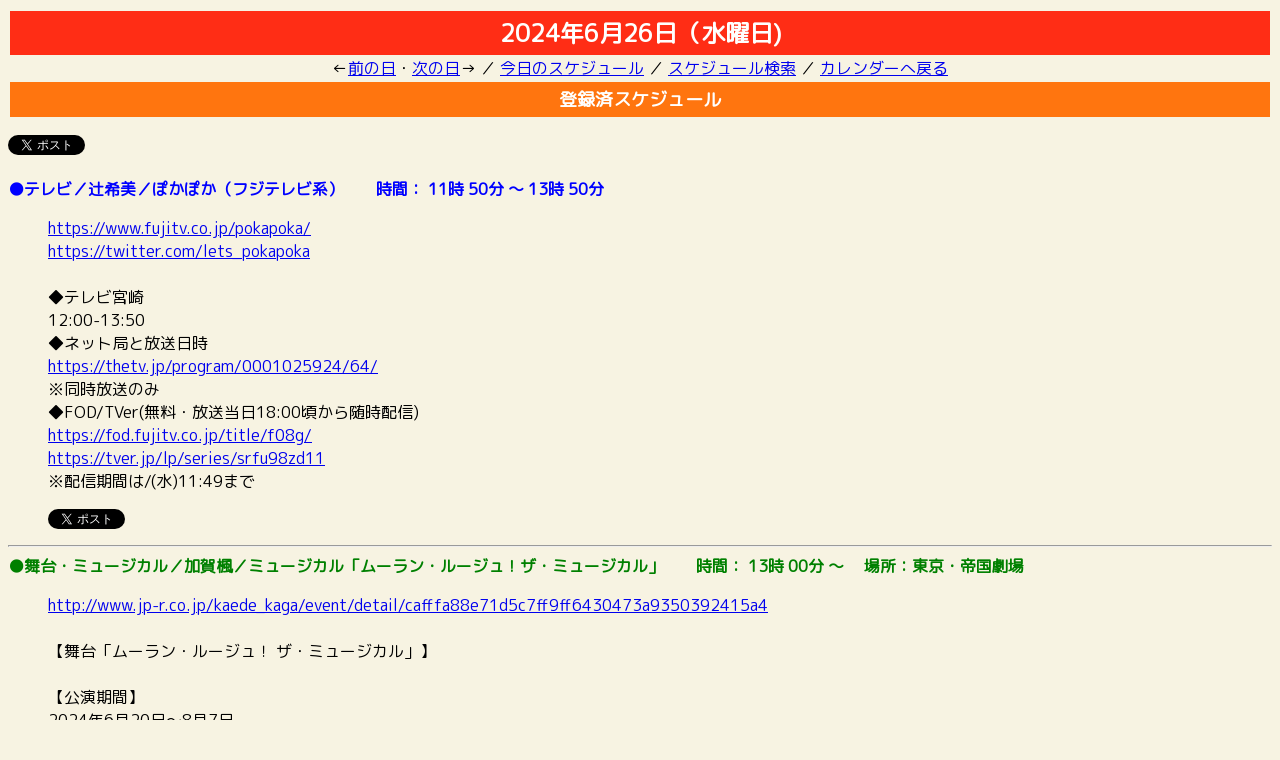

--- FILE ---
content_type: text/html; charset=UTF-8
request_url: https://sayum.in/cgi/webcal/schedule.php?year=2024&mon=6&day=26
body_size: 12673
content:
<HTML lang="ja">
<HEAD>
<title>ハロプロカレンダー – 2024年6月26日のスケジュール</title>
<meta http-equiv="Content-Type" content="text/html; charset=UTF-8">
<META HTTP-EQUIV="Cache-Control" CONTENT="no-cache">
<meta name="description" content="ハロー！プロジェクトのモーニング娘。’25、アンジュルム、Juice=Juice、つばきファクトリー、BEYOOOOONDS、OCHA NORMA、ロージークロニクルなどの非公式スケジュールサイト。コンサート、イベント、リリース、テレビ、ラジオ、舞台、FCツアーなど様々な情報をご覧いただけます。">
<link rel="canonical" href="https://sayum.in/cgi/webcal/webcal.php">
<link href="https://fonts.googleapis.com/css2?family=M+PLUS+Rounded+1c:wght@400&display=swap" rel="stylesheet">
<meta property="og:title" content="ハロプロカレンダー">
<meta property="og:description" content="ハロー！プロジェクトのモーニング娘。’25、アンジュルム、Juice=Juice、つばきファクトリー、BEYOOOOONDS、OCHA NORMA、ロージークロニクルなどの非公式スケジュールサイト。コンサート、リリース、イベント、テレビ、ラジオ、舞台、FCツアーなど様々な情報をご覧いただけます。">
<meta property="og:image" content="https://sayum.in/img/ogp.jpg">
<meta property="og:url" content="https://sayum.in/cgi/webcal/webcal.php">
<meta property="og:type" content="website">
<meta property="og:locale" content="ja_JP">
<SCRIPT TYPE="text/javascript" SRC="../../j/webcal.js"></SCRIPT>
<link rel="stylesheet" type="text/css" href="./css/webcal.css" charset="UTF-8">
</HEAD>
<BODY BGCOLOR="#F7F3E2">
<FONT COLOR="#000000">
<TABLE BORDER="0" CELLPADDING="4" WIDTH="100%"><TR><TD BGCOLOR="#FF2D15">
<CENTER><B><FONT SIZE="+2" COLOR="#FFFFFE">2024年6月26日（水曜日)
</FONT></B></CENTER></TD></TR></TABLE>
<CENTER>←<A HREF = "schedule.php?year=2024&mon=6&day=25">前の日</A>・<A HREF = "schedule.php?year=2024&mon=6&day=27">次の日</A>→ ／ 
<A HREF = "schedule.php">今日のスケジュール</A> ／ 
<A HREF = "search.cgi">スケジュール検索</A> ／ <A HREF = "webcal.php?year=2024&mon=6">カレンダーへ戻る</A>
</CENTER>
<TABLE BORDER="0" CELLPADDING="4" WIDTH="100%"><TR><TD BGCOLOR="#FF750F">
<CENTER><B><FONT SIZE="+1" COLOR="#FFFFFE">登録済スケジュール</FONT></B></CENTER>
</TD></TR></TABLE><P>
<a href="https://twitter.com/share" class="twitter-share-button" data-url="https://sayum.in/cgi/webcal/schedule.php?year=2024&mon=6&day=26" data-via="sayumiyabi">Tweet</a><script>!function(d,s,id){var js,fjs=d.getElementsByTagName(s)[0],p=/^http:/.test(d.location)?'http':'https';if(!d.getElementById(id)){js=d.createElement(s);js.id=id;js.src=p+'://platform.twitter.com/widgets.js';fjs.parentNode.insertBefore(js,fjs);}}(document, 'script', 'twitter-wjs');</script><BR><BR><FONT COLOR="#0000FF"><B>●テレビ／辻希美／ぽかぽか（フジテレビ系）</B>　</FONT><FONT COLOR="#0000FF"><B>　時間： 11時 50分 ～ </B></FONT><FONT COLOR="#0000FF"><B>13時 50分　</B></FONT><P>
<BLOCKQUOTE><a href="https://www.fujitv.co.jp/pokapoka/" target="_blank">https://www.fujitv.co.jp/pokapoka/</a><BR><a href="https://twitter.com/lets_pokapoka" target="_blank">https://twitter.com/lets_pokapoka</a><BR><BR>◆テレビ宮崎<BR>12:00-13:50<BR>◆ネット局と放送日時<BR><a href="https://thetv.jp/program/0001025924/64/" target="_blank">https://thetv.jp/program/0001025924/64/</a><BR>※同時放送のみ<BR>◆FOD/TVer(無料・放送当日18:00頃から随時配信)<BR><a href="https://fod.fujitv.co.jp/title/f08g/" target="_blank">https://fod.fujitv.co.jp/title/f08g/</a><BR><a href="https://tver.jp/lp/series/srfu98zd11" target="_blank">https://tver.jp/lp/series/srfu98zd11</a><BR>※配信期間は/(水)11:49まで</BLOCKQUOTE></P>
<P><BLOCKQUOTE>
<a href="https://twitter.com/share" class="twitter-share-button" data-url="http://sayum.in/cgi/webcal/schedule.php?year=2024&mon=6&day=26&repline=43727158909" data-text="辻希美／ぽかぽか（フジテレビ系）" data-via="sayumiyabi">Tweet</a><script>!function(d,s,id){var js,fjs=d.getElementsByTagName(s)[0],p=/^http:/.test(d.location)?'http':'https';if(!d.getElementById(id)){js=d.createElement(s);js.id=id;js.src=p+'://platform.twitter.com/widgets.js';fjs.parentNode.insertBefore(js,fjs);}}(document, 'script', 'twitter-wjs');</script>
</BLOCKQUOTE></P>
<FONT SIZE="-1">
<FORM action="schedule.php" METHOD="POST">
<INPUT TYPE="hidden" NAME="form" VALUE="">
<INPUT TYPE="hidden" NAME="delfile" VALUE="">
<INPUT TYPE="hidden" NAME="year" VALUE="2024">
<INPUT TYPE="hidden" NAME="mon" VALUE="6">
<INPUT TYPE="hidden" NAME="day" VALUE="26">
</FORM>
</FONT>
<HR>
<FONT COLOR="#008000"><B>●舞台・ミュージカル／加賀楓／ミュージカル「ムーラン・ルージュ！ザ・ミュージカル」</B>　</FONT><FONT COLOR="#008000"><B>　時間： 13時 00分 ～ </B></FONT><FONT COLOR="#008000"><B>　場所：東京・帝国劇場</B></FONT><P>
<BLOCKQUOTE><a href="http://www.jp-r.co.jp/kaede_kaga/event/detail/cafffa88e71d5c7ff9ff6430473a9350392415a4" target="_blank">http://www.jp-r.co.jp/kaede_kaga/event/detail/cafffa88e71d5c7ff9ff6430473a9350392415a4</a><BR><BR>【舞台「ムーラン・ルージュ！ ザ・ミュージカル」】<BR><BR>【公演期間】<BR>2024年6月20日～8月7日<BR>東京・帝国劇場<BR><BR>2024年9月14日～28日<BR>大阪・梅田芸術劇場 メインホール<BR><BR>作品詳細等につきましては、公式HPをご確認下さい。<BR><BR>【公式HP】<BR><a href="https://www.tohostage.com/moulinmusical_japan/" target="_blank">https://www.tohostage.com/moulinmusical_japan/</a></BLOCKQUOTE></P>
<P><BLOCKQUOTE>
<a href="https://twitter.com/share" class="twitter-share-button" data-url="http://sayum.in/cgi/webcal/schedule.php?year=2024&mon=6&day=26&repline=5122404252914" data-text="加賀楓／ミュージカル「ムーラン・ルージュ！ザ・ミュージカル」" data-via="sayumiyabi">Tweet</a><script>!function(d,s,id){var js,fjs=d.getElementsByTagName(s)[0],p=/^http:/.test(d.location)?'http':'https';if(!d.getElementById(id)){js=d.createElement(s);js.id=id;js.src=p+'://platform.twitter.com/widgets.js';fjs.parentNode.insertBefore(js,fjs);}}(document, 'script', 'twitter-wjs');</script>
</BLOCKQUOTE></P>
<FONT SIZE="-1">
<FORM action="schedule.php" METHOD="POST">
<INPUT TYPE="hidden" NAME="form" VALUE="">
<INPUT TYPE="hidden" NAME="delfile" VALUE="">
<INPUT TYPE="hidden" NAME="year" VALUE="2024">
<INPUT TYPE="hidden" NAME="mon" VALUE="6">
<INPUT TYPE="hidden" NAME="day" VALUE="26">
</FORM>
</FONT>
<HR>
<FONT COLOR="#FF8040"><B>●ラジオ／斉藤瞳／GO!GO!PARTY!～ゴゴパリ～（FM NIIGATA）</B>　</FONT><FONT COLOR="#FF8040"><B>　時間： 13時 30分 ～ </B></FONT><FONT COLOR="#FF8040"><B>15時 46分　</B></FONT><FONT COLOR="#FF8040"><B>　場所：新潟・万代シテイサテライトスタジオ</B></FONT><P>
<BLOCKQUOTE><a href="https://www.fmniigata.com/user/prog/prog_id/517" target="_blank">https://www.fmniigata.com/user/prog/prog_id/517</a><BR><a href="https://twitter.com/SOUNDSPLASH775" target="_blank">https://twitter.com/SOUNDSPLASH775</a><BR>※今週開始の新番組。斉藤瞳は(水)(木)の担当です。<BR>※万代シテイサテライトスタジオから公開生放送(観覧に際しては下記注意点をご確認ください)<BR><a href="https://www.fmniigata.com/information/64510" target="_blank">https://www.fmniigata.com/information/64510</a><BR><BR>◆radiko<BR><a href="https://radiko.jp/share/?sid=FMNIIGATA&t=20230405133000" target="_blank">https://radiko.jp/share/?sid=FMNIIGATA&t=20230405133000</a><BR><a href="https://radiko.jp/share/?sid=FMNIIGATA&t=20230405140000" target="_blank">https://radiko.jp/share/?sid=FMNIIGATA&t=20230405140000</a><BR><a href="https://radiko.jp/share/?sid=FMNIIGATA&t=20230405150000" target="_blank">https://radiko.jp/share/?sid=FMNIIGATA&t=20230405150000</a></BLOCKQUOTE></P>
<P><BLOCKQUOTE>
<a href="https://twitter.com/share" class="twitter-share-button" data-url="http://sayum.in/cgi/webcal/schedule.php?year=2024&mon=6&day=26&repline=456442729713" data-text="斉藤瞳／GO!GO!PARTY!～ゴゴパリ～（FM NIIGATA）" data-via="sayumiyabi">Tweet</a><script>!function(d,s,id){var js,fjs=d.getElementsByTagName(s)[0],p=/^http:/.test(d.location)?'http':'https';if(!d.getElementById(id)){js=d.createElement(s);js.id=id;js.src=p+'://platform.twitter.com/widgets.js';fjs.parentNode.insertBefore(js,fjs);}}(document, 'script', 'twitter-wjs');</script>
</BLOCKQUOTE></P>
<FONT SIZE="-1">
<FORM action="schedule.php" METHOD="POST">
<INPUT TYPE="hidden" NAME="form" VALUE="">
<INPUT TYPE="hidden" NAME="delfile" VALUE="">
<INPUT TYPE="hidden" NAME="year" VALUE="2024">
<INPUT TYPE="hidden" NAME="mon" VALUE="6">
<INPUT TYPE="hidden" NAME="day" VALUE="26">
</FORM>
</FONT>
<HR>
<FONT COLOR="#FF8040"><B>●ラジオ／小野田華凜・村越彩菜／キャッチ！（e-radio FM滋賀）</B>　</FONT><FONT COLOR="#FF8040"><B>　時間： 14時 00分 ～ </B></FONT><FONT COLOR="#FF8040"><B>19時 00分　</B></FONT><P>
<BLOCKQUOTE>※「アーティストをキャッチ！」に出演(16:25頃～)<BR>※毎月第４(水)にハロプロ研修生がレギュラー出演<BR><BR>◆radiko<BR><a href="https://radiko.jp/share/?sid=E-RADIO&t=20240626162500" target="_blank">https://radiko.jp/share/?sid=E-RADIO&t=20240626162500</a></BLOCKQUOTE></P>
<P><BLOCKQUOTE>
<a href="https://twitter.com/share" class="twitter-share-button" data-url="http://sayum.in/cgi/webcal/schedule.php?year=2024&mon=6&day=26&repline=62519183528770" data-text="小野田華凜・村越彩菜／キャッチ！（e-radio FM滋賀）" data-via="sayumiyabi">Tweet</a><script>!function(d,s,id){var js,fjs=d.getElementsByTagName(s)[0],p=/^http:/.test(d.location)?'http':'https';if(!d.getElementById(id)){js=d.createElement(s);js.id=id;js.src=p+'://platform.twitter.com/widgets.js';fjs.parentNode.insertBefore(js,fjs);}}(document, 'script', 'twitter-wjs');</script>
</BLOCKQUOTE></P>
<FONT SIZE="-1">
<FORM action="schedule.php" METHOD="POST">
<INPUT TYPE="hidden" NAME="form" VALUE="">
<INPUT TYPE="hidden" NAME="delfile" VALUE="">
<INPUT TYPE="hidden" NAME="year" VALUE="2024">
<INPUT TYPE="hidden" NAME="mon" VALUE="6">
<INPUT TYPE="hidden" NAME="day" VALUE="26">
</FORM>
</FONT>
<HR>
<FONT COLOR="#4080FF"><B>●Web配信／上國料萌衣／かみこ日和（ハロー！プロジェクトモバイル）</B>　</FONT><FONT COLOR="#4080FF"><B>　時間： 17時 00分 ～ </B></FONT><P>
<BLOCKQUOTE>#44<BR><BR><a href="https://bit.ly/halomoba_radio" target="_blank">https://bit.ly/halomoba_radio</a><BR><a href="https://x.com/halomoba" target="_blank">https://x.com/halomoba</a><BR>※スマートフォン限定配信<BR>※有料配信(700円コースで利用可能)/冒頭７分は無料聴取可能<BR>※配信開始日時は変更される場合があります<BR>※毎週(水)配信</BLOCKQUOTE></P>
<P><BLOCKQUOTE>
<a href="https://twitter.com/share" class="twitter-share-button" data-url="http://sayum.in/cgi/webcal/schedule.php?year=2024&mon=6&day=26&repline=8303484035051" data-text="上國料萌衣／かみこ日和（ハロー！プロジェクトモバイル）" data-via="sayumiyabi">Tweet</a><script>!function(d,s,id){var js,fjs=d.getElementsByTagName(s)[0],p=/^http:/.test(d.location)?'http':'https';if(!d.getElementById(id)){js=d.createElement(s);js.id=id;js.src=p+'://platform.twitter.com/widgets.js';fjs.parentNode.insertBefore(js,fjs);}}(document, 'script', 'twitter-wjs');</script>
</BLOCKQUOTE></P>
<FONT SIZE="-1">
<FORM action="schedule.php" METHOD="POST">
<INPUT TYPE="hidden" NAME="form" VALUE="">
<INPUT TYPE="hidden" NAME="delfile" VALUE="">
<INPUT TYPE="hidden" NAME="year" VALUE="2024">
<INPUT TYPE="hidden" NAME="mon" VALUE="6">
<INPUT TYPE="hidden" NAME="day" VALUE="26">
</FORM>
</FONT>
<HR>
<FONT COLOR="#FF8040"><B>●ラジオ／小片リサ／Oita Sunset Groove（エフエム大分）</B>　</FONT><FONT COLOR="#FF8040"><B>　時間： 17時 00分 ～ </B></FONT><FONT COLOR="#FF8040"><B>18時 55分　</B></FONT><P>
<BLOCKQUOTE>※コメント出演<BR><BR>◆radiko<BR><a href="https://radiko.jp/share/?sid=FM_OITA&t=20240626170000" target="_blank">https://radiko.jp/share/?sid=FM_OITA&t=20240626170000</a><BR><a href="https://radiko.jp/share/?sid=FM_OITA&t=20240626174000" target="_blank">https://radiko.jp/share/?sid=FM_OITA&t=20240626174000</a></BLOCKQUOTE></P>
<P><BLOCKQUOTE>
<a href="https://twitter.com/share" class="twitter-share-button" data-url="http://sayum.in/cgi/webcal/schedule.php?year=2024&mon=6&day=26&repline=6266293363674" data-text="小片リサ／Oita Sunset Groove（エフエム大分）" data-via="sayumiyabi">Tweet</a><script>!function(d,s,id){var js,fjs=d.getElementsByTagName(s)[0],p=/^http:/.test(d.location)?'http':'https';if(!d.getElementById(id)){js=d.createElement(s);js.id=id;js.src=p+'://platform.twitter.com/widgets.js';fjs.parentNode.insertBefore(js,fjs);}}(document, 'script', 'twitter-wjs');</script>
</BLOCKQUOTE></P>
<FONT SIZE="-1">
<FORM action="schedule.php" METHOD="POST">
<INPUT TYPE="hidden" NAME="form" VALUE="">
<INPUT TYPE="hidden" NAME="delfile" VALUE="">
<INPUT TYPE="hidden" NAME="year" VALUE="2024">
<INPUT TYPE="hidden" NAME="mon" VALUE="6">
<INPUT TYPE="hidden" NAME="day" VALUE="26">
</FORM>
</FONT>
<HR>
<FONT COLOR="#0000FF"><B>●テレビ／モーニング娘。'24／テレ東ミュージックフェス2024夏～ヤバい昭和の超名曲vs令和ヒット曲100連発～（テレビ東京系/ぎふチャン/BBCびわ湖放送/奈良テレビ/WTVテレビ和歌山）</B>　</FONT><FONT COLOR="#0000FF"><B>　時間： 17時 30分 ～ </B></FONT><FONT COLOR="#0000FF"><B>21時 54分　</B></FONT><P>
<BLOCKQUOTE>▽４時間半の生放送！近藤真彦、大黒摩季、ちゃんみな、乃紫らが名曲を熱唱！昭和の常識は令和の非常識！ヤバい昭和超名曲vs令和ヒット曲100連発！MC南キャン＆あの<BR>▽【テレビ東京開局60周年特別企画】テレ東ミュージックフェス2024夏 生放送でお届けする４時間半の大型音楽特番<BR>▽「昭和の不朽の名曲」から「令和の最新のヒット曲」まで世代を超えて楽しめる様々な曲をテレビ東京のスタジオや60周年に関係する場所から生中継でお届け予定！<BR><BR><a href="https://www.tv-tokyo.co.jp/musicfestival2024/" target="_blank">https://www.tv-tokyo.co.jp/musicfestival2024/</a><BR>※タイムテーブルは番組サイトとテレ東公式X(旧Twitter)で発表(過去の放送時は出演順の掲載となっています)<BR>※予告動画<BR><a href="https://youtu.be/4AH1ltJoHzs" target="_blank">https://youtu.be/4AH1ltJoHzs</a><BR>※モーニング娘。'24コメント動画<BR><a href="https://x.com/TVTOKYO_PR/status/1804756275042927051" target="_blank">https://x.com/TVTOKYO_PR/status/1804756275042927051</a><BR>※ME:Iコメント動画<BR><a href="https://x.com/TVTOKYO_PR/status/1804712481685918006" target="_blank">https://x.com/TVTOKYO_PR/status/1804712481685918006</a><BR>◆ネット局と放送日時<BR><a href="https://thetv.jp/program/0001047931/1/" target="_blank">https://thetv.jp/program/0001047931/1/</a><BR>◆TVerリアルタイム配信(無料・放送同時配信＋追いかけ再生)<BR><a href="https://tver.jp/live/simul/lec8iv9f42" target="_blank">https://tver.jp/live/simul/lec8iv9f42</a><BR>◆ネットもテレ東/TVer(無料・放送後に配信)<BR><a href="https://video.tv-tokyo.co.jp/" target="_blank">https://video.tv-tokyo.co.jp/</a><BR><a href="https://tver.jp/series/srjpvb1r0b" target="_blank">https://tver.jp/series/srjpvb1r0b</a><BR>※配信期間は配信ページでご確認ください</BLOCKQUOTE></P>
<P><BLOCKQUOTE>
<a href="https://twitter.com/share" class="twitter-share-button" data-url="http://sayum.in/cgi/webcal/schedule.php?year=2024&mon=6&day=26&repline=62539224100" data-text="モーニング娘。'24／テレ東ミュージックフェス2024夏～ヤバい昭和の超名曲vs令和ヒット曲100連発～（テレビ東京系/ぎふチャン/BBCびわ湖放送/奈良テレビ/WTVテレビ和歌山）" data-via="sayumiyabi">Tweet</a><script>!function(d,s,id){var js,fjs=d.getElementsByTagName(s)[0],p=/^http:/.test(d.location)?'http':'https';if(!d.getElementById(id)){js=d.createElement(s);js.id=id;js.src=p+'://platform.twitter.com/widgets.js';fjs.parentNode.insertBefore(js,fjs);}}(document, 'script', 'twitter-wjs');</script>
</BLOCKQUOTE></P>
<FONT SIZE="-1">
<FORM action="schedule.php" METHOD="POST">
<INPUT TYPE="hidden" NAME="form" VALUE="">
<INPUT TYPE="hidden" NAME="delfile" VALUE="">
<INPUT TYPE="hidden" NAME="year" VALUE="2024">
<INPUT TYPE="hidden" NAME="mon" VALUE="6">
<INPUT TYPE="hidden" NAME="day" VALUE="26">
</FORM>
</FONT>
<HR>
<FONT COLOR="#4080FF"><B>●Web配信／鞘師里保とこれからの時間 presented by 明治ブルガリアヨーグルト（AuDee/TOKYO FM Podcast）</B>　</FONT><FONT COLOR="#4080FF"><B>　時間： 18時 00分 ～ </B></FONT><P>
<BLOCKQUOTE>#7<BR><BR><a href="https://audee.jp/program/show/300008327" target="_blank">https://audee.jp/program/show/300008327</a><BR><a href="https://podcastranking.jp/1746429056" target="_blank">https://podcastranking.jp/1746429056</a><BR><BR>◆radiko<BR><a href="https://radiko.jp/podcast/channels/249336f8-5f69-482c-bbe7-ef47a91535d2" target="_blank">https://radiko.jp/podcast/channels/249336f8-5f69-482c-bbe7-ef47a91535d2</a></BLOCKQUOTE></P>
<P><BLOCKQUOTE>
<a href="https://twitter.com/share" class="twitter-share-button" data-url="http://sayum.in/cgi/webcal/schedule.php?year=2024&mon=6&day=26&repline=626632452677" data-text="鞘師里保とこれからの時間 presented by 明治ブルガリアヨーグルト（AuDee/TOKYO FM Podcast）" data-via="sayumiyabi">Tweet</a><script>!function(d,s,id){var js,fjs=d.getElementsByTagName(s)[0],p=/^http:/.test(d.location)?'http':'https';if(!d.getElementById(id)){js=d.createElement(s);js.id=id;js.src=p+'://platform.twitter.com/widgets.js';fjs.parentNode.insertBefore(js,fjs);}}(document, 'script', 'twitter-wjs');</script>
</BLOCKQUOTE></P>
<FONT SIZE="-1">
<FORM action="schedule.php" METHOD="POST">
<INPUT TYPE="hidden" NAME="form" VALUE="">
<INPUT TYPE="hidden" NAME="delfile" VALUE="">
<INPUT TYPE="hidden" NAME="year" VALUE="2024">
<INPUT TYPE="hidden" NAME="mon" VALUE="6">
<INPUT TYPE="hidden" NAME="day" VALUE="26">
</FORM>
</FONT>
<HR>
<FONT COLOR="#0000FF"><B>●テレビ／石田亜佑美/佐々木莉佳子/為永幸音/段原瑠々/秋山眞緒/平井美葉/広本瑠璃／ハロプロダンス学園 シーズン11（ダンスチャンネル by エンタメ～テレ）</B>　</FONT><FONT COLOR="#0000FF"><B>　時間： 18時 00分 ～ </B></FONT><FONT COLOR="#0000FF"><B>18時 30分　</B></FONT><P>
<BLOCKQUOTE>#4<BR><BR>▽【HIYORIコラボ】新メンバー加入＆天真爛漫ロックダンサー登場！ロッキン基礎編<BR>▽シーズン11の後半は、世界大会で史上最年少チャンピオンに輝いたロックダンサーのHIYORIをゲスト講師に迎えて「ロッキン」に挑戦！<BR>▽さらに、２年ぶりに番組に新メンバーが加入!!冒頭から超超にぎやかにスタートしていきます。<BR>▽そして、今回の収録を最後に佐々木莉佳子が番組を卒業……と最初から最後まで１カットも見逃さずに注目してご覧ください！<BR><BR><a href="https://www.dance-ch.jp/all/haropuro-gakuen11.html" target="_blank">https://www.dance-ch.jp/all/haropuro-gakuen11.html</a><BR>※コメント動画<BR><a href="https://x.com/dancech_tv/status/1798303177034629151" target="_blank">https://x.com/dancech_tv/status/1798303177034629151</a><BR>※6/6(木)初回放送分<BR>※スカパー！プレミアムサービス/スカパー！プレミアムサービス光/J:COM等のCATV局/ひかりTVで視聴可能<BR>※CATV局での視聴については、お住いの地域のCATV局のサイトをご確認ください。<BR>◆Prime Video(有料配信中)<BR><a href="https://amzn.to/3Xe15IY" target="_blank">https://amzn.to/3Xe15IY</a><BR>※Amazonプライム会員(600円/月または5,980円/年)＋ダンスチャンネル(387円/月)の契約で視聴出来ます</BLOCKQUOTE></P>
<P><BLOCKQUOTE>
<a href="https://twitter.com/share" class="twitter-share-button" data-url="http://sayum.in/cgi/webcal/schedule.php?year=2024&mon=6&day=26&repline=663123659548" data-text="石田亜佑美/佐々木莉佳子/為永幸音/段原瑠々/秋山眞緒/平井美葉/広本瑠璃／ハロプロダンス学園 シーズン11（ダンスチャンネル by エンタメ～テレ）" data-via="sayumiyabi">Tweet</a><script>!function(d,s,id){var js,fjs=d.getElementsByTagName(s)[0],p=/^http:/.test(d.location)?'http':'https';if(!d.getElementById(id)){js=d.createElement(s);js.id=id;js.src=p+'://platform.twitter.com/widgets.js';fjs.parentNode.insertBefore(js,fjs);}}(document, 'script', 'twitter-wjs');</script>
</BLOCKQUOTE></P>
<FONT SIZE="-1">
<FORM action="schedule.php" METHOD="POST">
<INPUT TYPE="hidden" NAME="form" VALUE="">
<INPUT TYPE="hidden" NAME="delfile" VALUE="">
<INPUT TYPE="hidden" NAME="year" VALUE="2024">
<INPUT TYPE="hidden" NAME="mon" VALUE="6">
<INPUT TYPE="hidden" NAME="day" VALUE="26">
</FORM>
</FONT>
<HR>
<FONT COLOR="#FF8040"><B>●ラジオ／竹内朱莉／60TRY部（ラジオ日本/ぎふチャン/ラジオ関西）</B>　</FONT><FONT COLOR="#FF8040"><B>　時間： 18時 00分 ～ </B></FONT><FONT COLOR="#FF8040"><B>21時 00分　</B></FONT><P>
<BLOCKQUOTE>▽ゲスト(19時台):渡辺正行<BR>▽ゲスト(20時台):マジカル・パンチライン(沖口優奈、宇佐美空来)<BR><BR><a href="http://www.jorf.co.jp/?program=60trybu" target="_blank">http://www.jorf.co.jp/?program=60trybu</a><BR><a href="https://x.com/try1422" target="_blank">https://x.com/try1422</a><BR><a href="https://www.instagram.com/60try_rf1422/" target="_blank">https://www.instagram.com/60try_rf1422/</a><BR>※ぎふチャン/ラジオ関西では18:50-19:00は別内容<BR><BR>◆radiko(ラジオ日本)<BR><a href="https://radiko.jp/share/?sid=JORF&t=20240626180000" target="_blank">https://radiko.jp/share/?sid=JORF&t=20240626180000</a><BR><a href="https://radiko.jp/share/?sid=JORF&t=20240626190000" target="_blank">https://radiko.jp/share/?sid=JORF&t=20240626190000</a><BR><a href="https://radiko.jp/share/?sid=JORF&t=20240626200000" target="_blank">https://radiko.jp/share/?sid=JORF&t=20240626200000</a><BR>◆radiko(ぎふチャン)<BR><a href="https://radiko.jp/share/?sid=GBS&t=20240626180000" target="_blank">https://radiko.jp/share/?sid=GBS&t=20240626180000</a><BR><a href="https://radiko.jp/share/?sid=GBS&t=20240626190000" target="_blank">https://radiko.jp/share/?sid=GBS&t=20240626190000</a><BR><a href="https://radiko.jp/share/?sid=GBS&t=20240626200000" target="_blank">https://radiko.jp/share/?sid=GBS&t=20240626200000</a><BR>◆radiko(ラジオ関西)<BR><a href="https://radiko.jp/share/?sid=CRK&t=20240626180000" target="_blank">https://radiko.jp/share/?sid=CRK&t=20240626180000</a><BR><a href="https://radiko.jp/share/?sid=CRK&t=20240626190000" target="_blank">https://radiko.jp/share/?sid=CRK&t=20240626190000</a><BR><a href="https://radiko.jp/share/?sid=CRK&t=20240626200000" target="_blank">https://radiko.jp/share/?sid=CRK&t=20240626200000</a></BLOCKQUOTE></P>
<P><BLOCKQUOTE>
<a href="https://twitter.com/share" class="twitter-share-button" data-url="http://sayum.in/cgi/webcal/schedule.php?year=2024&mon=6&day=26&repline=71816204363879" data-text="竹内朱莉／60TRY部（ラジオ日本/ぎふチャン/ラジオ関西）" data-via="sayumiyabi">Tweet</a><script>!function(d,s,id){var js,fjs=d.getElementsByTagName(s)[0],p=/^http:/.test(d.location)?'http':'https';if(!d.getElementById(id)){js=d.createElement(s);js.id=id;js.src=p+'://platform.twitter.com/widgets.js';fjs.parentNode.insertBefore(js,fjs);}}(document, 'script', 'twitter-wjs');</script>
</BLOCKQUOTE></P>
<FONT SIZE="-1">
<FORM action="schedule.php" METHOD="POST">
<INPUT TYPE="hidden" NAME="form" VALUE="">
<INPUT TYPE="hidden" NAME="delfile" VALUE="">
<INPUT TYPE="hidden" NAME="year" VALUE="2024">
<INPUT TYPE="hidden" NAME="mon" VALUE="6">
<INPUT TYPE="hidden" NAME="day" VALUE="26">
</FORM>
</FONT>
<HR>
<FONT COLOR="#0000FF"><B>●テレビ／石田亜佑美/佐々木莉佳子/為永幸音/段原瑠々/秋山眞緒/平井美葉/広本瑠璃／ハロプロダンス学園 シーズン11（ダンスチャンネル by エンタメ～テレ）</B>　</FONT><FONT COLOR="#0000FF"><B>　時間： 18時 30分 ～ </B></FONT><FONT COLOR="#0000FF"><B>19時 00分　</B></FONT><P>
<BLOCKQUOTE>#5<BR><BR>▽【HIYORIコラボ】一度は見たことある!?ステップや技がたっくさん登場!!LOCKIN'中級編<BR>▽今回の中級編では、ロックダンスの代表的なステップの「スクービードゥ」「スキーターラビット」「スクーバー」や「クロスハンド」といった技を学んでいきます！<BR>▽手足バラバラの複雑な動きに一同大パニック!?そして、ダンス学園恒例の一人ずつのお披露目タイムももちろんあります!!<BR><BR><a href="https://www.dance-ch.jp/all/haropuro-gakuen11.html" target="_blank">https://www.dance-ch.jp/all/haropuro-gakuen11.html</a><BR>※予告動画<BR><a href="https://youtu.be/YYUZw7BkiYI" target="_blank">https://youtu.be/YYUZw7BkiYI</a><BR>※為永幸音コメント動画<BR><a href="https://x.com/dancech_tv/status/1798988441021227068" target="_blank">https://x.com/dancech_tv/status/1798988441021227068</a><BR>※佐々木莉佳子コメント動画<BR><a href="https://x.com/dancech_tv/status/1803378943246176432" target="_blank">https://x.com/dancech_tv/status/1803378943246176432</a><BR>※6/20(木)初回放送分<BR>※スカパー！プレミアムサービス/スカパー！プレミアムサービス光/J:COM等のCATV局/ひかりTVで視聴可能<BR>※CATV局での視聴については、お住いの地域のCATV局のサイトをご確認ください。<BR>◆Prime Video(有料配信中)<BR><a href="https://amzn.to/3Vzcwbz" target="_blank">https://amzn.to/3Vzcwbz</a><BR>※Amazonプライム会員(600円/月または5,980円/年)＋ダンスチャンネル(387円/月)の契約で視聴出来ます</BLOCKQUOTE></P>
<P><BLOCKQUOTE>
<a href="https://twitter.com/share" class="twitter-share-button" data-url="http://sayum.in/cgi/webcal/schedule.php?year=2024&mon=6&day=26&repline=7118301821552" data-text="石田亜佑美/佐々木莉佳子/為永幸音/段原瑠々/秋山眞緒/平井美葉/広本瑠璃／ハロプロダンス学園 シーズン11（ダンスチャンネル by エンタメ～テレ）" data-via="sayumiyabi">Tweet</a><script>!function(d,s,id){var js,fjs=d.getElementsByTagName(s)[0],p=/^http:/.test(d.location)?'http':'https';if(!d.getElementById(id)){js=d.createElement(s);js.id=id;js.src=p+'://platform.twitter.com/widgets.js';fjs.parentNode.insertBefore(js,fjs);}}(document, 'script', 'twitter-wjs');</script>
</BLOCKQUOTE></P>
<FONT SIZE="-1">
<FORM action="schedule.php" METHOD="POST">
<INPUT TYPE="hidden" NAME="form" VALUE="">
<INPUT TYPE="hidden" NAME="delfile" VALUE="">
<INPUT TYPE="hidden" NAME="year" VALUE="2024">
<INPUT TYPE="hidden" NAME="mon" VALUE="6">
<INPUT TYPE="hidden" NAME="day" VALUE="26">
</FORM>
</FONT>
<HR>
<FONT COLOR="#008000"><B>●舞台・ミュージカル／宮本佳林・ハロプロ研修生（島川波菜/西村乙輝）／舞台「STAGE VANGUARD「ザ☆アイドル！」」</B>　</FONT><FONT COLOR="#008000"><B>　時間： 19時 00分 ～ </B></FONT><FONT COLOR="#008000"><B>　場所：東京・新宿シアターマーキュリー</B></FONT><P>
<BLOCKQUOTE><a href="http://www.jp-r.co.jp/karin_miyamoto/event/detail/b12a9323430e4483770f3b7cca06f107a30ee5c5" target="_blank">http://www.jp-r.co.jp/karin_miyamoto/event/detail/b12a9323430e4483770f3b7cca06f107a30ee5c5</a><BR><BR>【STAGE VANGUARD「ザ☆アイドル！」】<BR><BR>宮本佳林が歌い、踊り、演じる、転生劇。<BR>STAGE VANGUARDシリーズ第二弾<BR>「ザ☆アイドル！」が6月に上演決定！！<BR><BR>2022年にスタートした舞台、STAGE VANGUARDシリーズの第二弾となるSTAGE VANGUARD「ザ☆アイドル！」の上演が、2024年6月に新宿シアターマーキュリーにて決定致しました。<BR><BR>今作では、1980年代に生きる売れないアイドルが2024年にタイムスリップし、現代の様々なツールを駆使してスーパーアイドルの階段を駆け上がるストーリーとなっており、オリジナル楽曲とカバー曲を交えた新しい形のIDOL SHOWとなっております。<BR>それぞれの時代感を取り入れた衣装やヘアメイクにも是非ご注目ください。<BR>さらに、今作のために書き下ろされたオリジナル楽曲は、投票によってシングルカットを予定しております。<BR><BR>そして、今作では元宝塚歌劇団雪組トップスターのえまおゆうをゲスト俳優として迎え、80年代の名曲とともに物語を盛り上げます。<BR>また、6月16日(日)の特別公演では、この日限りのスペシャルライブをお届けいたします。<BR>各公演、舞台本編終了後にショーケースもございますので、そちらも合わせてお楽しみください。<BR><BR>前作の「悪嬢転生」では意地悪なシンデレラの姉を演じた宮本佳林が、今作ではタイトル通り「アイドル」として、歌い、踊り、演じる、転生劇となっております。<BR> <BR><BR><BR>- Story -<BR>1980年代のアイドル、本宮凛花。<BR>松田聖子や中森明菜など、スーパーアイドルたちの陰に隠れていまいちパッとしない。<BR>ところがある日、2024年にタイムスリップ。<BR>「ドラマとかマンガでよくあるやつだ！」<BR>凛花はポジティブにすんなり状況を受け入れ、『Karin』と名を変え、<BR>現代の様々なツールを駆使し、スーパーアイドルの階段を駆け上がる・・・<BR><BR>6つの新曲と3つのカバー曲で繰り広げられる、<BR>芝居でもない、コンサートでもない、新しい形のIDOL SHOW！<BR><BR>【公演タイトル】<BR>STAGE VANGUARD「ザ☆アイドル！」(ヨミ：ステージヴァンガード ザ アイドル)<BR><BR>【会場】<BR>新宿シアターマーキュリー<BR><BR>【CAST】<BR>＜通常公演＞<BR>宮本佳林 / えまおゆう/ 島川波菜(ハロプロ研修生) / 西村乙輝(ハロプロ研修生)<BR><BR>＜特別公演＞<BR>宮本佳林<BR>GUEST：えまおゆう<BR>※ハロプロ研修生の出演はございません。<BR> <BR><BR><BR>【公演日程】<BR>2024年6月15日(土)～6月30日(日)<BR><BR>日程    会場    開場    開演    備考<BR>6/15(土)    　新宿シアターマーキュリー (東京)    15:00    15:30    <BR>6/15(土)    　新宿シアターマーキュリー (東京)    18:00    18:30    <BR>6/16(日)    　新宿シアターマーキュリー (東京)    12:00    12:30    ★…特別公演(ライブ)<BR>6/16(日)    　新宿シアターマーキュリー (東京)    15:00    15:30    ★…特別公演(ライブ)<BR>6/17(月)    　新宿シアターマーキュリー (東京)    18:30    19:00    <BR>6/18(火)    　新宿シアターマーキュリー (東京)    18:30    19:00    <BR>6/20(木)    　新宿シアターマーキュリー (東京)    18:30    19:00    <BR>6/21(金)    　新宿シアターマーキュリー (東京)    18:30    19:00    <BR>6/22(土)    　新宿シアターマーキュリー (東京)    12:00    12:30    <BR>6/22(土)    　新宿シアターマーキュリー (東京)    15:00    15:30    <BR>6/22(土)    　新宿シアターマーキュリー (東京)    18:00    18:30    <BR>6/23(日)    　新宿シアターマーキュリー (東京)    12:00    12:30    <BR>6/23(日)    　新宿シアターマーキュリー (東京)    15:00    15:30    <BR>6/25(火)    　新宿シアターマーキュリー (東京)    18:30    19:00    <BR>6/26(水)    　新宿シアターマーキュリー (東京)    18:30    19:00    <BR>6/27(木)    　新宿シアターマーキュリー (東京)    18:30    19:00    <BR>6/28(金)    　新宿シアターマーキュリー (東京)    18:30    19:00    <BR>6/29(土)    　新宿シアターマーキュリー (東京)    12:00    12:30    <BR>6/29(土)    　新宿シアターマーキュリー (東京)    15:00    15:30    <BR>6/29(土)    　新宿シアターマーキュリー (東京)    18:00    18:30    <BR>6/30(日)    　新宿シアターマーキュリー (東京)    12:00    12:30    <BR>6/30(日)    　新宿シアターマーキュリー (東京)    15:00    15:30    <BR>※公演時間は本編＋ショーケースで約1時間30分を予定<BR><BR>【チケット料金・席種】<BR>＜通常公演＞ 全席指定：9,500円(税込)<BR>＜特別公演＞ 全席指定：8,500円(税込)※6/16(日)のみ<BR>※年齢制限：未就学児入場不可 <BR><BR>【チケット販売スケジュール】<BR>＜最速先行＞ M-line先行 / えまおゆうFC先行<BR>受付期間：4月8日(月)17:00～4月14日(日)23:59<BR><BR>＜FC二次先行＞<BR>受付期間：4月17日(水)17:00～4月21日(日)23:59<BR><BR>＜ODYSSEY WEB先行＞<BR>受付期間：4月17日(水)12:00～4月21日(日)23:59<BR><BR>＜プレイガイド先行＞<BR>受付期間：5月3日(金祝)12:00～5月7日(火)23:59<BR><BR>＜一般発売日＞<BR>5月18日(土)10:00～<BR><BR>※詳しくは各会員ページ等をご確認ください。<BR><BR>【STAFF】<BR>脚本・演出：太田善也<BR>プロデューサー：丹羽多聞アンドリウ<BR>制作・運営：オデッセー<BR>主催・企画：ジェイピィールーム<BR><BR>【公演に関する問い合わせ】<BR>オデッセー：03-4426-6303 (月・水・金 13:00～17:00)※祝日除く<BR><BR>【注意事項・ご案内とお願い】<BR>※主催者都合による公演中止以外でのチケットの払戻しはできません。<BR>※マスク着用は個人の判断に委ねることとします。<BR>※舞台本編は着席での鑑賞となります。立っての鑑賞は出来ません。特別公演およびショーケースはお立ちいただけます。<BR>※ジャンプ行為は一切禁止とさせていただきます。<BR>※転売チケット等、不正に購入したチケットで入場を発見した場合は、いかなる理由があっても、その場で退場して頂きます。その場合、チケット代の返金は致しません。<BR>※録音・録画・写真撮影は禁止となります。<BR>※アルコール類の持込、及び飲酒しての入場は固くお断り致します。<BR>※今後の感染状況により、政府・各自治体の指針・ガイドラインの変更があった場合は、それに基づいた対応をさせていただきます。開催内容、観覧ルールの変更や公演中止の可能性もあることをご了承ください。<BR>※歌唱シーン・ショーケース以外でのサイリウム・ペンライト等のご使用はご遠慮ください。ご使用の際は、周りのお客様のご迷惑とならないよう胸の高さまででお願いいたします。<BR>※車椅子スペースをご利用希望のお客様は、チケットがお手元に届きましたら、必ず事前にオデッセーまでご連絡ください。スペースに限りがございますので、申請のないお客様は自席へご案内させていただく場合もございます。<BR>※ご来場前に必ずオフィシャルHPにてご案内いたします注意事項をご確認くださいますようお願い致します。<BR>※会場周辺での出演者への出待ち、入待ちは固くお断り致します。<BR>※出演者へのお祝い花やプレゼント、お手紙のお預かりはご辞退申し上げます。<BR>※会場内や会場周辺施設でのグッズの交換や受け渡しは禁止とさせていただきます。<BR>※公演中の大声での発声、ご購入されたお席以外のご利用、その他、他のお客様のご迷惑になる様な行為はご遠慮くださいますようご協力お願い致します。<BR>※会場内にクロークはございません。大きなお荷物がある方は、駅や近隣施設内のコインロッカーをご利用くださいますようお願い致します。</BLOCKQUOTE></P>
<P><BLOCKQUOTE>
<a href="https://twitter.com/share" class="twitter-share-button" data-url="http://sayum.in/cgi/webcal/schedule.php?year=2024&mon=6&day=26&repline=410611135104" data-text="宮本佳林・ハロプロ研修生（島川波菜/西村乙輝）／舞台「STAGE VANGUARD「ザ☆アイドル！」」" data-via="sayumiyabi">Tweet</a><script>!function(d,s,id){var js,fjs=d.getElementsByTagName(s)[0],p=/^http:/.test(d.location)?'http':'https';if(!d.getElementById(id)){js=d.createElement(s);js.id=id;js.src=p+'://platform.twitter.com/widgets.js';fjs.parentNode.insertBefore(js,fjs);}}(document, 'script', 'twitter-wjs');</script>
</BLOCKQUOTE></P>
<FONT SIZE="-1">
<FORM action="schedule.php" METHOD="POST">
<INPUT TYPE="hidden" NAME="form" VALUE="">
<INPUT TYPE="hidden" NAME="delfile" VALUE="">
<INPUT TYPE="hidden" NAME="year" VALUE="2024">
<INPUT TYPE="hidden" NAME="mon" VALUE="6">
<INPUT TYPE="hidden" NAME="day" VALUE="26">
</FORM>
</FONT>
<HR>
<FONT COLOR="#4080FF"><B>●Web配信／ハロ！ステ（YouTube）</B>　</FONT><FONT COLOR="#4080FF"><B>　時間： 19時 00分 ～ </B></FONT><P>
<BLOCKQUOTE>#535<BR><BR><a href="https://www.youtube.com/helloprojectstation/" target="_blank">https://www.youtube.com/helloprojectstation/</a></BLOCKQUOTE></P>
<P><BLOCKQUOTE>
<a href="https://twitter.com/share" class="twitter-share-button" data-url="http://sayum.in/cgi/webcal/schedule.php?year=2024&mon=6&day=26&repline=443402714715" data-text="ハロ！ステ（YouTube）" data-via="sayumiyabi">Tweet</a><script>!function(d,s,id){var js,fjs=d.getElementsByTagName(s)[0],p=/^http:/.test(d.location)?'http':'https';if(!d.getElementById(id)){js=d.createElement(s);js.id=id;js.src=p+'://platform.twitter.com/widgets.js';fjs.parentNode.insertBefore(js,fjs);}}(document, 'script', 'twitter-wjs');</script>
</BLOCKQUOTE></P>
<FONT SIZE="-1">
<FORM action="schedule.php" METHOD="POST">
<INPUT TYPE="hidden" NAME="form" VALUE="">
<INPUT TYPE="hidden" NAME="delfile" VALUE="">
<INPUT TYPE="hidden" NAME="year" VALUE="2024">
<INPUT TYPE="hidden" NAME="mon" VALUE="6">
<INPUT TYPE="hidden" NAME="day" VALUE="26">
</FORM>
</FONT>
<HR>
<FONT COLOR="#4080FF"><B>●Web配信／河西結心 インスタライブ</B>　</FONT><FONT COLOR="#4080FF"><B>　時間： 20時 00分 ～ </B></FONT><P>
<BLOCKQUOTE><a href="https://www.instagram.com/yuumi__kasai.official" target="_blank">https://www.instagram.com/yuumi__kasai.official</a><BR><BR>20:00頃～ ■</BLOCKQUOTE></P>
<P><BLOCKQUOTE>
<a href="https://twitter.com/share" class="twitter-share-button" data-url="http://sayum.in/cgi/webcal/schedule.php?year=2024&mon=6&day=26&repline=62623293526643" data-text="河西結心 インスタライブ" data-via="sayumiyabi">Tweet</a><script>!function(d,s,id){var js,fjs=d.getElementsByTagName(s)[0],p=/^http:/.test(d.location)?'http':'https';if(!d.getElementById(id)){js=d.createElement(s);js.id=id;js.src=p+'://platform.twitter.com/widgets.js';fjs.parentNode.insertBefore(js,fjs);}}(document, 'script', 'twitter-wjs');</script>
</BLOCKQUOTE></P>
<FONT SIZE="-1">
<FORM action="schedule.php" METHOD="POST">
<INPUT TYPE="hidden" NAME="form" VALUE="">
<INPUT TYPE="hidden" NAME="delfile" VALUE="">
<INPUT TYPE="hidden" NAME="year" VALUE="2024">
<INPUT TYPE="hidden" NAME="mon" VALUE="6">
<INPUT TYPE="hidden" NAME="day" VALUE="26">
</FORM>
</FONT>
<HR>
<FONT COLOR="#0000FF"><B>●テレビ／藤本美貴／世界くらべてみたら（CBCテレビ）</B>　</FONT><FONT COLOR="#0000FF"><B>　時間： 20時 00分 ～ </B></FONT><FONT COLOR="#0000FF"><B>21時 58分　</B></FONT><P>
<BLOCKQUOTE>▽上白石萌音ロンドングルメ調査＆グアム初進出！ドン・キホーテ開店舞台裏密着<BR>▽ドン・キホーテinグアム開店密着 開店までの舞台裏に独占密着！寿司・和牛・流しそうめん…日本の商品は売れる？大雨でサーバーダウン？トラブル続出…無事開店出来るか？<BR>▽サウジアラビア初上陸！ドラゴンボールパークが建設される中東の大国サウジアラビアに番組初上陸！スーパーから一般宅まで徹底調査！<BR>▽ロンドン飯は本当にマズイ？上白石萌音がイギリス人オススメグルメ実食して検証<BR><BR><a href="https://www.tbs.co.jp/sekakura/" target="_blank">https://www.tbs.co.jp/sekakura/</a><BR><a href="https://twitter.com/sekakura" target="_blank">https://twitter.com/sekakura</a><BR><a href="https://www.instagram.com/sekakura_tbs/" target="_blank">https://www.instagram.com/sekakura_tbs/</a><BR>※予告動画<BR><a href="https://youtu.be/x1Ta9uEOJZk" target="_blank">https://youtu.be/x1Ta9uEOJZk</a><BR><a href="https://x.com/sekakura/status/1803997636019814692" target="_blank">https://x.com/sekakura/status/1803997636019814692</a><BR>※EPGでは『それって実際どうなの会』(20:30-21:58)と合わせて１番組になっています<BR>※時間の区切りは『それって実際どうなの会』の予告動画に記載の開始時間より<BR>※放送時間注意！<BR>◆TBSテレビ<BR>18:30-20:30<BR>◆HBC北海道放送/ATV青森テレビ/TBCテレビ/UTYテレビ山梨/tysテレビ山口/NVBC長崎放送/RBCテレビ<BR>19:00-21:58<BR>◆IBCテレビ/テレビユー福島/BSN新潟放送/チューリップテレビ/MRO北陸放送/SBS静岡放送/CBCテレビ/あいテレビ/テレビ高知/OBS大分放送<BR>20:00-21:58<BR>※上記時差ネット局各局もEPGでは『それって実際どうなの会』と合わせて１番組です<BR>※時差ネット局での両番組の切り換え時間は不明のため合体番組の終了時間を記載しています<BR>◆ネット局と放送日時<BR><a href="https://thetv.jp/program/0000931349/177/" target="_blank">https://thetv.jp/program/0000931349/177/</a><BR>◆TBS FREE/TVer(無料・放送後に配信)<BR><a href="https://cu.tbs.co.jp/program/20885" target="_blank">https://cu.tbs.co.jp/program/20885</a><BR><a href="https://tver.jp/series/srwe52o8i3" target="_blank">https://tver.jp/series/srwe52o8i3</a><BR>※配信期間は次回放送まで<BR>◆U-NEXT(有料・放送後に配信)<BR><a href="https://video.unext.jp/title/SID0088785" target="_blank">https://video.unext.jp/title/SID0088785</a></BLOCKQUOTE></P>
<P><BLOCKQUOTE>
<a href="https://twitter.com/share" class="twitter-share-button" data-url="http://sayum.in/cgi/webcal/schedule.php?year=2024&mon=6&day=26&repline=6266263260393" data-text="藤本美貴／世界くらべてみたら（CBCテレビ）" data-via="sayumiyabi">Tweet</a><script>!function(d,s,id){var js,fjs=d.getElementsByTagName(s)[0],p=/^http:/.test(d.location)?'http':'https';if(!d.getElementById(id)){js=d.createElement(s);js.id=id;js.src=p+'://platform.twitter.com/widgets.js';fjs.parentNode.insertBefore(js,fjs);}}(document, 'script', 'twitter-wjs');</script>
</BLOCKQUOTE></P>
<FONT SIZE="-1">
<FORM action="schedule.php" METHOD="POST">
<INPUT TYPE="hidden" NAME="form" VALUE="">
<INPUT TYPE="hidden" NAME="delfile" VALUE="">
<INPUT TYPE="hidden" NAME="year" VALUE="2024">
<INPUT TYPE="hidden" NAME="mon" VALUE="6">
<INPUT TYPE="hidden" NAME="day" VALUE="26">
</FORM>
</FONT>
<HR>
<FONT COLOR="#FF8040"><B>●ラジオ／川名凜／FAV FOUR（NACK5）</B>　</FONT><FONT COLOR="#FF8040"><B>　時間： 20時 00分 ～ </B></FONT><FONT COLOR="#FF8040"><B>23時 00分　</B></FONT><P>
<BLOCKQUOTE>▽今夜のゲストは「アンジュルム」がご登場！<BR><BR><a href="https://www.nack5.co.jp/program/fav_four_wed/" target="_blank">https://www.nack5.co.jp/program/fav_four_wed/</a><BR><a href="https://x.com/fav795" target="_blank">https://x.com/fav795</a><BR>※生出演(22:15頃～)<BR><BR>◆radiko<BR><a href="https://radiko.jp/share/?sid=NACK5&t=20240626221500" target="_blank">https://radiko.jp/share/?sid=NACK5&t=20240626221500</a></BLOCKQUOTE></P>
<P><BLOCKQUOTE>
<a href="https://twitter.com/share" class="twitter-share-button" data-url="http://sayum.in/cgi/webcal/schedule.php?year=2024&mon=6&day=26&repline=6266304465144" data-text="川名凜／FAV FOUR（NACK5）" data-via="sayumiyabi">Tweet</a><script>!function(d,s,id){var js,fjs=d.getElementsByTagName(s)[0],p=/^http:/.test(d.location)?'http':'https';if(!d.getElementById(id)){js=d.createElement(s);js.id=id;js.src=p+'://platform.twitter.com/widgets.js';fjs.parentNode.insertBefore(js,fjs);}}(document, 'script', 'twitter-wjs');</script>
</BLOCKQUOTE></P>
<FONT SIZE="-1">
<FORM action="schedule.php" METHOD="POST">
<INPUT TYPE="hidden" NAME="form" VALUE="">
<INPUT TYPE="hidden" NAME="delfile" VALUE="">
<INPUT TYPE="hidden" NAME="year" VALUE="2024">
<INPUT TYPE="hidden" NAME="mon" VALUE="6">
<INPUT TYPE="hidden" NAME="day" VALUE="26">
</FORM>
</FONT>
<HR>
<FONT COLOR="#FF8040"><B>●ラジオ／鈴木愛理／LAUGH＆MUSIC RADIO～鈴木愛理のあいりがたり。（FM大阪）</B>　</FONT><FONT COLOR="#FF8040"><B>　時間： 20時 55分 ～ </B></FONT><FONT COLOR="#FF8040"><B>21時 00分　</B></FONT><P>
<BLOCKQUOTE>◆radiko<BR><a href="https://radiko.jp/share/?sid=FMO&t=20211011205500" target="_blank">https://radiko.jp/share/?sid=FMO&t=20211011205500</a></BLOCKQUOTE></P>
<P><BLOCKQUOTE>
<a href="https://twitter.com/share" class="twitter-share-button" data-url="http://sayum.in/cgi/webcal/schedule.php?year=2024&mon=6&day=26&repline=1011317910645" data-text="鈴木愛理／LAUGH＆MUSIC RADIO～鈴木愛理のあいりがたり。（FM大阪）" data-via="sayumiyabi">Tweet</a><script>!function(d,s,id){var js,fjs=d.getElementsByTagName(s)[0],p=/^http:/.test(d.location)?'http':'https';if(!d.getElementById(id)){js=d.createElement(s);js.id=id;js.src=p+'://platform.twitter.com/widgets.js';fjs.parentNode.insertBefore(js,fjs);}}(document, 'script', 'twitter-wjs');</script>
</BLOCKQUOTE></P>
<FONT SIZE="-1">
<FORM action="schedule.php" METHOD="POST">
<INPUT TYPE="hidden" NAME="form" VALUE="">
<INPUT TYPE="hidden" NAME="delfile" VALUE="">
<INPUT TYPE="hidden" NAME="year" VALUE="2024">
<INPUT TYPE="hidden" NAME="mon" VALUE="6">
<INPUT TYPE="hidden" NAME="day" VALUE="26">
</FORM>
</FONT>
<HR>
<FONT COLOR="#FF8040"><B>●ラジオ／小関舞／MUSIC GARDEN（BSNラジオ/wbs和歌山放送）</B>　</FONT><FONT COLOR="#FF8040"><B>　時間： 21時 30分 ～ </B></FONT><FONT COLOR="#FF8040"><B>22時 00分　</B></FONT><P>
<BLOCKQUOTE>和歌山 21:30-22:00<BR>新潟　 22:00-22:30<BR><BR>※ラジオ沖縄xx/xx(火)放送分<BR>※30分版<BR><BR>◆radiko<BR><a href="https://radiko.jp/share/?sid=WBS&t=20240403213000" target="_blank">https://radiko.jp/share/?sid=WBS&t=20240403213000</a><BR><a href="https://radiko.jp/share/?sid=BSN&t=20240403220000" target="_blank">https://radiko.jp/share/?sid=BSN&t=20240403220000</a><BR>◆YBC山形放送<BR>xx/xx(土)10:05-10:30<BR>※25分版<BR>◆ぎふチャン<BR>xx/xx(土)21:40-22:00<BR>※20分版<BR>◆RNC西日本放送<BR>xx/xx(日)12:00-12:30<BR>◆HBCラジオ<BR>xx/xx(日)18:00-18:30</BLOCKQUOTE></P>
<P><BLOCKQUOTE>
<a href="https://twitter.com/share" class="twitter-share-button" data-url="http://sayum.in/cgi/webcal/schedule.php?year=2024&mon=6&day=26&repline=10265133553575" data-text="小関舞／MUSIC GARDEN（BSNラジオ/wbs和歌山放送）" data-via="sayumiyabi">Tweet</a><script>!function(d,s,id){var js,fjs=d.getElementsByTagName(s)[0],p=/^http:/.test(d.location)?'http':'https';if(!d.getElementById(id)){js=d.createElement(s);js.id=id;js.src=p+'://platform.twitter.com/widgets.js';fjs.parentNode.insertBefore(js,fjs);}}(document, 'script', 'twitter-wjs');</script>
</BLOCKQUOTE></P>
<FONT SIZE="-1">
<FORM action="schedule.php" METHOD="POST">
<INPUT TYPE="hidden" NAME="form" VALUE="">
<INPUT TYPE="hidden" NAME="delfile" VALUE="">
<INPUT TYPE="hidden" NAME="year" VALUE="2024">
<INPUT TYPE="hidden" NAME="mon" VALUE="6">
<INPUT TYPE="hidden" NAME="day" VALUE="26">
</FORM>
</FONT>
<HR>
<FONT COLOR="#4080FF"><B>●Web配信／田中れいな／チャンス学校チェンジ科［新］（ABEMA(SPECIAL ch)）</B>　</FONT><FONT COLOR="#4080FF"><B>　時間： 23時 00分 ～ </B></FONT><FONT COLOR="#4080FF"><B>24時 00分　</B></FONT><P>
<BLOCKQUOTE>#1<BR><BR>▽本物の女性としての魅力”を学ぶをコンセプトにした 新感覚スクールバラエティ！<BR>▽世の中は平等じゃない、それでもチャンスはたくさんあったほうがいい！一流の女性になりチャンスを掴み人生を変えるための学校。それが、このチャンス学校チェンジ科です!!<BR>▽この学校には、様々な業界で活躍をしてより高みを目指す女性たちが集います！本物の女性としての魅力”を学ぶをコンセプトにした新感覚スクールバラエティ！毎回、様々なゲスト講師が、一流の女性になるために必要なユニーク＆ためになる授業を行います。<BR><BR><a href="https://abema.app/Mdm3" target="_blank">https://abema.app/Mdm3</a><BR>※スマートフォンは専用アプリで視聴可能<BR>※無料で見逃し視聴が出来ます(7/3(水)24:00まで)</BLOCKQUOTE></P>
<P><BLOCKQUOTE>
<a href="https://twitter.com/share" class="twitter-share-button" data-url="http://sayum.in/cgi/webcal/schedule.php?year=2024&mon=6&day=26&repline=6272395541078" data-text="田中れいな／チャンス学校チェンジ科［新］（ABEMA(SPECIAL ch)）" data-via="sayumiyabi">Tweet</a><script>!function(d,s,id){var js,fjs=d.getElementsByTagName(s)[0],p=/^http:/.test(d.location)?'http':'https';if(!d.getElementById(id)){js=d.createElement(s);js.id=id;js.src=p+'://platform.twitter.com/widgets.js';fjs.parentNode.insertBefore(js,fjs);}}(document, 'script', 'twitter-wjs');</script>
</BLOCKQUOTE></P>
<FONT SIZE="-1">
<FORM action="schedule.php" METHOD="POST">
<INPUT TYPE="hidden" NAME="form" VALUE="">
<INPUT TYPE="hidden" NAME="delfile" VALUE="">
<INPUT TYPE="hidden" NAME="year" VALUE="2024">
<INPUT TYPE="hidden" NAME="mon" VALUE="6">
<INPUT TYPE="hidden" NAME="day" VALUE="26">
</FORM>
</FONT>
<HR>
<FONT COLOR="#0000FF"><B>●テレビ／石田亜佑美・横山玲奈／かまいガチ（テレビ朝日系）</B>　</FONT><FONT COLOR="#0000FF"><B>　時間： 23時 15分 ～ </B></FONT><FONT COLOR="#0000FF"><B>23時 45分　</B></FONT><P>
<BLOCKQUOTE>▽「ロケバスで笑かす奴がガチでおもろいねん」濱家ドＳキャラ全開で勝負<BR>▽ロケバスで超ときめき宣伝部、モーニング娘。'24を笑わせろ！<BR>▽かまいたちの２人が“ガチでそのとき面白いと思うこと”に挑戦する関東初の冠レギュラー番組<BR>▽番組収録中に面白いことを言うのは当たり前、カメラが回っていない“オフ”の時にこそ笑わせて本当に面白いヤツ！<BR>▽と言うことで、大好評企画第２弾！アイドルを偽企画で呼び出し、カメラが回っていないと思っているロケバス内で、最も笑わせたヤツが勝利！<BR>▽今回は、モグライダー芝、とにかく明るい安村、すがちゃん最高No.1が参戦！ターゲットは超ときめき宣伝部の菅田、吉川、さらにモーニング娘。'24の横山、石田。<BR>▽1stステージ、盛り上がりを見せたのは濱家のハゲネタ！濱家がきつくツッコむも周りからいじられまくり、ついには超ときめき宣伝部の２人が濱家のために熱唱する展開に！<BR>▽さらに、濱家がスタッフに超ドＳな態度で接するという賭けに！ハマらなければドン引きされる恐れもあるが、この行動が吉と出るか凶と出るか!?<BR>▽果たして、超ときめき宣伝部の２人が選んだ１番面白い芸人、つまらない芸人は誰だ!?<BR><BR><a href="https://www.tv-asahi.co.jp/kamaigachi/" target="_blank">https://www.tv-asahi.co.jp/kamaigachi/</a><BR><a href="https://twitter.com/kamaigachi" target="_blank">https://twitter.com/kamaigachi</a><BR>※予告動画<BR><a href="https://youtu.be/ZhlaVPFFNa4" target="_blank">https://youtu.be/ZhlaVPFFNa4</a><BR><a href="https://x.com/kamaigachi/status/1804076802379547081" target="_blank">https://x.com/kamaigachi/status/1804076802379547081</a><BR>◆ABCテレビ<BR>24:30-25:02<BR>◆ネット局と放送日時<BR><a href="https://thetv.jp/program/0000989176/175/" target="_blank">https://thetv.jp/program/0000989176/175/</a><BR>◆テレ朝動画/ABEMA/TVer(無料・ABCテレビでの放送後に配信)<BR><a href="https://douga.tv-asahi.co.jp/program/3901-4553" target="_blank">https://douga.tv-asahi.co.jp/program/3901-4553</a><BR><a href="https://abema.app/LmxR" target="_blank">https://abema.app/LmxR</a><BR><a href="https://tver.jp/lp/series/sryizgwr4y" target="_blank">https://tver.jp/lp/series/sryizgwr4y</a><BR>※配信期間は次回配信まで<BR>◆TELASA(有料・テレビ朝日での放送後に配信)<BR><a href="https://www.telasa.jp/series/10692" target="_blank">https://www.telasa.jp/series/10692</a></BLOCKQUOTE></P>
<P><BLOCKQUOTE>
<a href="https://twitter.com/share" class="twitter-share-button" data-url="http://sayum.in/cgi/webcal/schedule.php?year=2024&mon=6&day=26&repline=6251917126828" data-text="石田亜佑美・横山玲奈／かまいガチ（テレビ朝日系）" data-via="sayumiyabi">Tweet</a><script>!function(d,s,id){var js,fjs=d.getElementsByTagName(s)[0],p=/^http:/.test(d.location)?'http':'https';if(!d.getElementById(id)){js=d.createElement(s);js.id=id;js.src=p+'://platform.twitter.com/widgets.js';fjs.parentNode.insertBefore(js,fjs);}}(document, 'script', 'twitter-wjs');</script>
</BLOCKQUOTE></P>
<FONT SIZE="-1">
<FORM action="schedule.php" METHOD="POST">
<INPUT TYPE="hidden" NAME="form" VALUE="">
<INPUT TYPE="hidden" NAME="delfile" VALUE="">
<INPUT TYPE="hidden" NAME="year" VALUE="2024">
<INPUT TYPE="hidden" NAME="mon" VALUE="6">
<INPUT TYPE="hidden" NAME="day" VALUE="26">
</FORM>
</FONT>
<HR>
<FONT COLOR="#FF8040"><B>●ラジオ／宮本佳林／ARTIST FLASH（AIR-G'(FM北海道)）</B>　</FONT><FONT COLOR="#FF8040"><B>　時間： 24時 55分 ～ </B></FONT><FONT COLOR="#FF8040"><B>25時 00分　</B></FONT><P>
<BLOCKQUOTE>◆radiko<BR><a href="https://radiko.jp/share/?sid=AIR-G&t=20240627005500" target="_blank">https://radiko.jp/share/?sid=AIR-G&t=20240627005500</a></BLOCKQUOTE></P>
<P><BLOCKQUOTE>
<a href="https://twitter.com/share" class="twitter-share-button" data-url="http://sayum.in/cgi/webcal/schedule.php?year=2024&mon=6&day=26&repline=626631411440" data-text="宮本佳林／ARTIST FLASH（AIR-G'(FM北海道)）" data-via="sayumiyabi">Tweet</a><script>!function(d,s,id){var js,fjs=d.getElementsByTagName(s)[0],p=/^http:/.test(d.location)?'http':'https';if(!d.getElementById(id)){js=d.createElement(s);js.id=id;js.src=p+'://platform.twitter.com/widgets.js';fjs.parentNode.insertBefore(js,fjs);}}(document, 'script', 'twitter-wjs');</script>
</BLOCKQUOTE></P>
<FONT SIZE="-1">
<FORM action="schedule.php" METHOD="POST">
<INPUT TYPE="hidden" NAME="form" VALUE="">
<INPUT TYPE="hidden" NAME="delfile" VALUE="">
<INPUT TYPE="hidden" NAME="year" VALUE="2024">
<INPUT TYPE="hidden" NAME="mon" VALUE="6">
<INPUT TYPE="hidden" NAME="day" VALUE="26">
</FORM>
</FONT>
<HR>
<FONT COLOR="#FF8040"><B>●ラジオ／森戸知沙希／ミュージック・パーティー（ニッポン放送）</B>　</FONT><FONT COLOR="#FF8040"><B>　時間： 24時 58分 ～ </B></FONT><FONT COLOR="#FF8040"><B>25時 00分　</B></FONT><P>
<BLOCKQUOTE>◆radiko<BR><a href="https://radiko.jp/share/?sid=LFR&t=20240411005800" target="_blank">https://radiko.jp/share/?sid=LFR&t=20240411005800</a><BR>◆J:COMテレビ データ放送<BR><a href="http://j.mp/mopro_jcomam" target="_blank">http://j.mp/mopro_jcomam</a><BR>※J:COMに対応している建物であれば未契約でも利用可能です<BR>※関東地方のみ対応</BLOCKQUOTE></P>
<P><BLOCKQUOTE>
<a href="https://twitter.com/share" class="twitter-share-button" data-url="http://sayum.in/cgi/webcal/schedule.php?year=2024&mon=6&day=26&repline=456454931431" data-text="森戸知沙希／ミュージック・パーティー（ニッポン放送）" data-via="sayumiyabi">Tweet</a><script>!function(d,s,id){var js,fjs=d.getElementsByTagName(s)[0],p=/^http:/.test(d.location)?'http':'https';if(!d.getElementById(id)){js=d.createElement(s);js.id=id;js.src=p+'://platform.twitter.com/widgets.js';fjs.parentNode.insertBefore(js,fjs);}}(document, 'script', 'twitter-wjs');</script>
</BLOCKQUOTE></P>
<FONT SIZE="-1">
<FORM action="schedule.php" METHOD="POST">
<INPUT TYPE="hidden" NAME="form" VALUE="">
<INPUT TYPE="hidden" NAME="delfile" VALUE="">
<INPUT TYPE="hidden" NAME="year" VALUE="2024">
<INPUT TYPE="hidden" NAME="mon" VALUE="6">
<INPUT TYPE="hidden" NAME="day" VALUE="26">
</FORM>
</FONT>
<HR>
<FONT COLOR="#0000FF"><B>●テレビ／矢口真里／アンタッチャブル山崎の実録 現役サラリーマン言い訳大全（ファミリー劇場）</B>　</FONT><FONT COLOR="#0000FF"><B>　時間： 26時 25分 ～ </B></FONT><FONT COLOR="#0000FF"><B>26時 30分　</B></FONT><P>
<BLOCKQUOTE>#24<BR><BR>▽新しい髪形が似合わなかった編<BR><BR><a href="https://www.fami-geki.com/detail/index.php?fami_id=00466" target="_blank">https://www.fami-geki.com/detail/index.php?fami_id=00466</a><BR>※2010年制作</BLOCKQUOTE></P>
<P><BLOCKQUOTE>
<a href="https://twitter.com/share" class="twitter-share-button" data-url="http://sayum.in/cgi/webcal/schedule.php?year=2024&mon=6&day=26&repline=6266283462495" data-text="矢口真里／アンタッチャブル山崎の実録 現役サラリーマン言い訳大全（ファミリー劇場）" data-via="sayumiyabi">Tweet</a><script>!function(d,s,id){var js,fjs=d.getElementsByTagName(s)[0],p=/^http:/.test(d.location)?'http':'https';if(!d.getElementById(id)){js=d.createElement(s);js.id=id;js.src=p+'://platform.twitter.com/widgets.js';fjs.parentNode.insertBefore(js,fjs);}}(document, 'script', 'twitter-wjs');</script>
</BLOCKQUOTE></P>
<FONT SIZE="-1">
<FORM action="schedule.php" METHOD="POST">
<INPUT TYPE="hidden" NAME="form" VALUE="">
<INPUT TYPE="hidden" NAME="delfile" VALUE="">
<INPUT TYPE="hidden" NAME="year" VALUE="2024">
<INPUT TYPE="hidden" NAME="mon" VALUE="6">
<INPUT TYPE="hidden" NAME="day" VALUE="26">
</FORM>
</FONT>
<HR>
</FONT>
</BODY>
</HTML>




--- FILE ---
content_type: text/css
request_url: https://sayum.in/cgi/webcal/css/webcal.css
body_size: 530
content:
body {
	font-family: 'M PLUS Rounded 1c', '游ゴシック', 'Yu Gothic', 'YuGothic', 'Meiryo UI', 'メイリオ', 'ＭＳ Ｐゴシック', sans-serif;
}

/* PC（600px以上）では中央寄せ＋幅50% */
.schedule-wrap {
    text-align: center;
}

.schedule-table {
    width: 50%;
    margin-left: auto;
    margin-right: auto;
}

/* スマホ（599px以下）では横スクロール可能にする */
@media screen and (max-width: 599px) {

    /* 枠は画面幅100% */
    .schedule-wrap {
        text-align: left;
        width: 100%;
    }

    /* 横スクロールを許可する */
    .schedule-scroll {
        overflow-x: auto;
        -webkit-overflow-scrolling: touch; /* iPhoneで滑らかスクロール */
        width: 100%;
    }

    /* テーブルは幅を固定しない（内容に合わせて広がる） */
    .schedule-table {
        width: max-content; /* 内容に合わせて横に広がる */
        min-width: 100%;    /* 画面より狭い場合は100%に */
        margin: 0;
    }
}


--- FILE ---
content_type: application/javascript
request_url: https://sayum.in/j/webcal.js
body_size: 97
content:
<!--
  document.write("<img src='http://chibinba.bambina.jp/cgi/access/report.cgi?");
  document.write("dir=webcal","&amp;");
  document.write("pix=",screen.width,"x",screen.height,"&amp;");
  document.write("ref=",document.referrer);
  document.write("' width='1' height='1' alt=''>");
//-->
